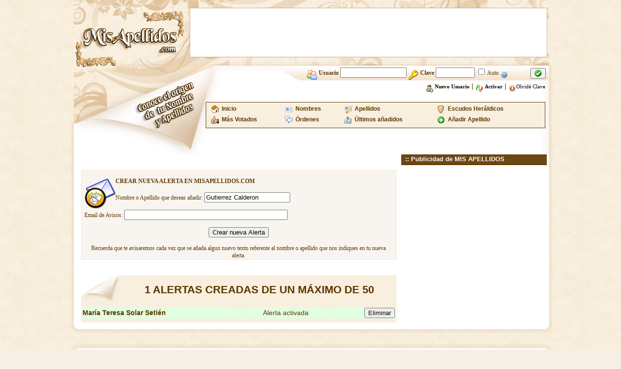

--- FILE ---
content_type: text/javascript
request_url: https://www.misapellidos.com/js/compartir.js
body_size: 491
content:

////////////////////////////// FUNCIONES GENERICAS ////////////////////////////////////

///////////////////////////////////////////////////////////////////////////////////////
//		objetoAjax(). Crea y devuelve un objeto XMLHttpRequest.						 //
///////////////////////////////////////////////////////////////////////////////////////
function objetoAjax(){
	var xmlhttp=false;
    
	try {
    	xmlhttp = new ActiveXObject("Msxml2.XMLHTTP");
    } catch (e) {
    	try {
        	xmlhttp = new ActiveXObject("Microsoft.XMLHTTP");
        } catch (E) {
        	xmlhttp = false;
        }
    }

    if (!xmlhttp && typeof XMLHttpRequest!='undefined') {
    	xmlhttp = new XMLHttpRequest();
    }
    return xmlhttp;
}


// Carga los enlaces para compartir el juego en las redes sociales
function cargarCompartir(id_dato){
//	enterActivo = false;
//	formActivo = 0;
	
	ajax=objetoAjax();
	ajax.open("GET", "ajax/compartir.php?id="+id_dato);
		
    ajax.onreadystatechange=function() {
    	if (ajax.readyState<4) {
			mostrarResultado("<p align='center'><img src='img/extra_cargando.gif' /> Cargando....</p>",id_dato);
		}
		if (ajax.readyState==4) {
        	mostrarResultado(ajax.responseText,id_dato);
        }
   	}
	ajax.send(null);
}

// Funcion generica para mostrar en el div adecuado los datos que se le pasen
//datos es loq ue muestra, id_dato es el id
function mostrarResultado(datos,id_dato){
	var resultado = document.getElementById("compartir_"+id_dato);
	resultado.innerHTML = datos;
}
